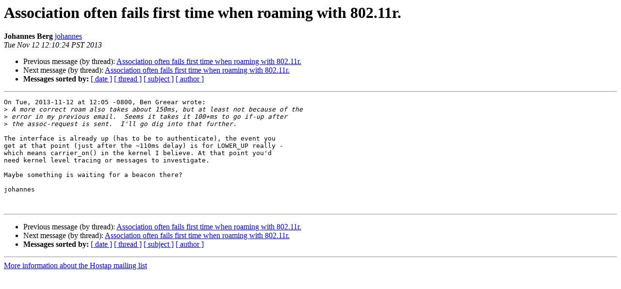

--- FILE ---
content_type: text/html
request_url: http://lists.infradead.org/pipermail/hostap/2013-November/028950.html
body_size: 3280
content:
<!DOCTYPE HTML PUBLIC "-//W3C//DTD HTML 4.01 Transitional//EN">
<HTML>
 <HEAD>
   <TITLE> Association often fails first time when roaming with 802.11r.
   </TITLE>
   <LINK REL="Index" HREF="index.html" >
   <LINK REL="made" HREF="mailto:hostap%40lists.infradead.org?Subject=Re:%20Re%3A%20Association%20often%20fails%20first%20time%20when%20roaming%20with%20802.11r.&In-Reply-To=%3C1384287024.14301.11.camel%40jlt4.sipsolutions.net%3E">
   <META NAME="robots" CONTENT="index,nofollow">
   <style type="text/css">
       pre {
           white-space: pre-wrap;       /* css-2.1, curent FF, Opera, Safari */
           }
   </style>
   <META http-equiv="Content-Type" content="text/html; charset=us-ascii">
   <LINK REL="Previous"  HREF="028949.html">
   <LINK REL="Next"  HREF="028951.html">
 </HEAD>
 <BODY BGCOLOR="#ffffff">
   <H1>Association often fails first time when roaming with 802.11r.</H1>
    <B>Johannes Berg</B> 
    <A HREF="mailto:hostap%40lists.infradead.org?Subject=Re:%20Re%3A%20Association%20often%20fails%20first%20time%20when%20roaming%20with%20802.11r.&In-Reply-To=%3C1384287024.14301.11.camel%40jlt4.sipsolutions.net%3E"
       TITLE="Association often fails first time when roaming with 802.11r.">johannes
       </A><BR>
    <I>Tue Nov 12 12:10:24 PST 2013</I>
    <P><UL>
        <LI>Previous message (by thread): <A HREF="028949.html">Association often fails first time when roaming with 802.11r.
</A></li>
        <LI>Next message (by thread): <A HREF="028951.html">Association often fails first time when roaming with 802.11r.
</A></li>
         <LI> <B>Messages sorted by:</B> 
              <a href="date.html#28950">[ date ]</a>
              <a href="thread.html#28950">[ thread ]</a>
              <a href="subject.html#28950">[ subject ]</a>
              <a href="author.html#28950">[ author ]</a>
         </LI>
       </UL>
    <HR>  
<!--beginarticle-->
<PRE>On Tue, 2013-11-12 at 12:05 -0800, Ben Greear wrote:
&gt;<i> A more correct roam also takes about 150ms, but at least not because of the
</I>&gt;<i> error in my previous email.  Seems it takes it 100+ms to go if-up after
</I>&gt;<i> the assoc-request is sent.  I'll go dig into that further.
</I>
The interface is already up (has to be to authenticate), the event you
get at that point (just after the ~110ms delay) is for LOWER_UP really -
which means carrier_on() in the kernel I believe. At that point you'd
need kernel level tracing or messages to investigate.

Maybe something is waiting for a beacon there?

johannes


</PRE>

<!--endarticle-->
    <HR>
    <P><UL>
        <!--threads-->
	<LI>Previous message (by thread): <A HREF="028949.html">Association often fails first time when roaming with 802.11r.
</A></li>
	<LI>Next message (by thread): <A HREF="028951.html">Association often fails first time when roaming with 802.11r.
</A></li>
         <LI> <B>Messages sorted by:</B> 
              <a href="date.html#28950">[ date ]</a>
              <a href="thread.html#28950">[ thread ]</a>
              <a href="subject.html#28950">[ subject ]</a>
              <a href="author.html#28950">[ author ]</a>
         </LI>
       </UL>

<hr>
<a href="http://lists.infradead.org/mailman/listinfo/hostap">More information about the Hostap
mailing list</a><br>
</body></html>
